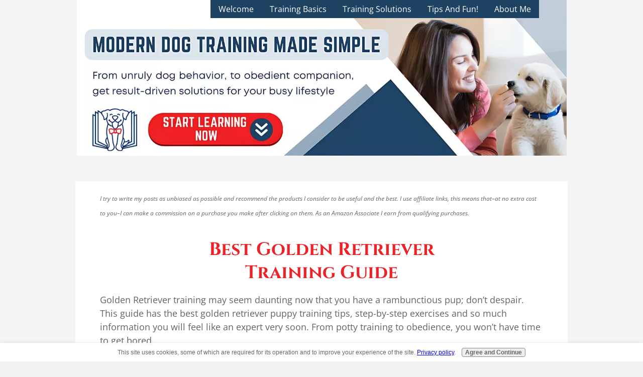

--- FILE ---
content_type: text/html; charset=UTF-8
request_url: https://www.dog-training-excellence.com/golden-retriever-training.html
body_size: 14422
content:
<!DOCTYPE HTML>
<html>
<head><meta http-equiv="content-type" content="text/html; charset=UTF-8"><title>Best Golden Retriever Training Guide</title><meta name="description" content="Golden retriever training is easy and fun with positive and effective methods. Learn what to do from puppyhood to your dog’s adult years. "><meta id="viewport" name="viewport" content="width=device-width, initial-scale=1">
<link href="/A.sd,,_support-files,,_style.css+fonts,,_cinzel,,_400.css+fonts,,_open-sans,,_400.css+fonts,,_cinzel,,_700.css+fonts,,_open-sans,,_400-italic.css+fonts,,_open-sans,,_700-italic.css+fonts,,_open-sans,,_700.css,Mcc.3hNTBaXhFX.css.pagespeed.cf.TxhOJZ9lb-.css" rel="stylesheet" type="text/css"/>
<!-- start: tool_blocks.sbi_html_head -->
<!-- Global site tag (gtag.js) - Google Analytics -->
<script async src="https://www.googletagmanager.com/gtag/js?id=G-5V2B8F9FC3"></script>
<script>window.dataLayer=window.dataLayer||[];function gtag(){dataLayer.push(arguments);}gtag('js',new Date());gtag('config','G-5V2B8F9FC3');</script>
<link rel="apple-touch-icon" sizes="57x57" href="/xfavicon-57x57.png.pagespeed.ic.EWEe5lmUix.webp"> <link rel="apple-touch-icon" sizes="60x60" href="/xfavicon-60x60.png.pagespeed.ic.hcMOk7f8Jq.webp"> <link rel="apple-touch-icon" sizes="72x72" href="/xfavicon-72x72.png.pagespeed.ic.hd9_Q26aAE.webp"> <link rel="apple-touch-icon" sizes="76x76" href="/xfavicon-76x76.png.pagespeed.ic.iDv7m0qzuN.webp"> <link rel="apple-touch-icon" sizes="114x114" href="/xfavicon-114x114.png.pagespeed.ic.SEM0Mx8oI0.webp"> <link rel="apple-touch-icon" sizes="120x120" href="/xfavicon-120x120.png.pagespeed.ic.TnJskqjx3d.webp"> <link rel="apple-touch-icon" sizes="144x144" href="/xfavicon-144x144.png.pagespeed.ic.TnQg_wNbs9.webp"> <link rel="apple-touch-icon" sizes="152x152" href="/xfavicon-152x152.png.pagespeed.ic.KeD-jcbPNK.webp"> <link rel="apple-touch-icon" sizes="180x180" href="/xfavicon-180x180.png.pagespeed.ic.-mQlE3H_F8.webp"> <link rel="icon" type="image/png" href="/xfavicon-36x36.png.pagespeed.ic.y10ZfXb5j3.webp" sizes="36x36"> <link rel="icon" type="image/png" href="/xfavicon-48x48.png.pagespeed.ic.QxYA9B5YqY.webp" sizes="48x48"> <link rel="icon" type="image/png" href="/xfavicon-72x72.png.pagespeed.ic.hd9_Q26aAE.webp" sizes="72x72"> <link rel="icon" type="image/png" href="/xfavicon-96x96.png.pagespeed.ic.DzmBam5xvM.webp" sizes="96x96"> <link rel="icon" type="image/png" href="/xfavicon-144x144.png.pagespeed.ic.TnQg_wNbs9.webp" sizes="144x144"> <link rel="icon" type="image/png" href="/xfavicon-192x192.png.pagespeed.ic.zO8-vqHjZN.webp" sizes="192x192"> <link rel="icon" type="image/png" href="/xfavicon-16x16.png.pagespeed.ic.JtRx4IGPRN.webp" sizes="16x16"> <link rel="icon" type="image/png" href="/xfavicon-32x32.png.pagespeed.ic.xyim6oTpJf.webp" sizes="32x32"> <link rel="icon" type="image/png" href="/xfavicon-48x48.png.pagespeed.ic.QxYA9B5YqY.webp" sizes="48x48"><link rel="canonical" href="https://www.dog-training-excellence.com/golden-retriever-training.html"/>
<link rel="alternate" type="application/rss+xml" title="RSS" href="https://www.dog-training-excellence.com/dog-training.xml">
<meta property="og:site_name" content="Dog Training Excellence"/>
<meta property="og:title" content="Best Golden Retriever Training Guide"/>
<meta property="og:description" content="Golden retriever training is easy and fun with positive and effective methods. Learn what to do from puppyhood to your dog’s adult years. "/>
<meta property="og:type" content="article"/>
<meta property="og:url" content="https://www.dog-training-excellence.com/golden-retriever-training.html"/>
<meta property="og:image" content="https://www.dog-training-excellence.com/images/Tips-to-potty-train-a-puppy.png"/>
<meta property="og:image" content="https://www.dog-training-excellence.com/images/Golden-bowl-socialization.jpg"/>
<meta property="og:image" content="https://www.dog-training-excellence.com/images/Golden-puppy-biting.jpg"/>
<meta property="og:image" content="https://www.dog-training-excellence.com/images/Golden-staring-contest-leo.jpg"/>
<meta property="og:image" content="https://www.dog-training-excellence.com/images/Golden-retriever-calling-wont-come.jpg"/>
<meta property="og:image" content="https://www.dog-training-excellence.com/dog-training-fb.gif"/>
<meta property="og:image" content="https://www.dog-training-excellence.com/images/Golden-training-sit.jpg"/>
<meta property="og:image" content="https://www.dog-training-excellence.com/images/Golden-retriever-adult-laying-down.jpg"/>
<meta property="og:image" content="https://www.dog-training-excellence.com/images/Doreen-GoldenRetriever3.jpg"/>
<meta property="og:image" content="https://www.dog-training-excellence.com/images/Samson-name.jpg"/>
<meta property="og:image" content="https://www.dog-training-excellence.com/images/play-with-your-golden.gif"/>
<meta property="fb:app_id" content="155035964632069"/>
<!-- SD -->
<script>var https_page=0</script>
<script src="https://www.dog-training-excellence.com/sd/support-files/gdprcookie.js.pagespeed.jm.VCbnZkHZ03.js" async defer></script><!-- end: tool_blocks.sbi_html_head -->
<!-- start: shared_blocks.126771#end-of-head -->
<!-- Google tag (gtag.js) --><!-- Replaced by GA Connected Service -->
<!-- Start of Amazon Publisher Studio Loader --> <script>window.amznpubstudioTag="dogtraiexce-20";</script> <!-- Do not modify the following code ! --> <script async src="https://ps-us.amazon-adsystem.com/domains/dogtraiexce-20_fad9cfbd-a9b0-439c-9a79-14f758a985e5.js" charset="UTF-8"></script> <!-- End of Amazon Publisher Studio Loader -->
<script async src="https://pagead2.googlesyndication.com/pagead/js/adsbygoogle.js?client=ca-pub-1989198331250311" crossorigin="anonymous"></script>
<!-- end: shared_blocks.126771#end-of-head -->
<script>var FIX=FIX||{};</script>
</head>
<body class="responsive">
<div id="PageWrapper" class="modern">
<div id="HeaderWrapper">
<div id="Header">
<div class="Liner">
<div class="WebsiteName">
<a href="/"> </a>
</div><div class="Tagline"> </div>
<!-- start: shared_blocks.126767#top-of-header -->
<!-- start: tool_blocks.navbar.horizontal.left --><div class="ResponsiveNavWrapper">
<div class="ResponsiveNavButton"><span>Menu</span></div><div class="HorizontalNavBarLeft HorizontalNavBar HorizontalNavBarCSS ResponsiveNav"><ul class="root"><li class="li1 submenu"><span class="navheader">Welcome</span><ul><li class="li2"><a href="/">Home</a></li><li class="li2"><a href="/The-Yes-Dog.html">The Yes Dog Newsletter</a></li><li class="li2"><a href="/dog-training-blog.html">Dog Excellence Blog</a></li><li class="li2"><a href="/exclusive-for-patreons.html">Exclusive for Patrons</a></li></ul></li><li class="li1 submenu"><span class="navheader">Training Basics</span><ul><li class="li2"><a href="/how-to-train-a-dog.html">How to Train a Dog</a></li><li class="li2"><a href="/dog-training-and-behavior.html">Dog Behavior</a></li><li class="li2"><a href="/dog-training-methods.html">Training Methods</a></li><li class="li2"><a href="/dog-training-treat.html">Training Treats</a></li><li class="li2"><a href="/dog-training-commands.html">Dog Commands</a></li><li class="li2"><a href="/dog-clicker-training.html">Clicker Training</a></li><li class="li2"><a href="/training-a-puppy-dog.html">Puppy Training</a></li><li class="li2"><a href="/best-dog-names.html">Dog Names</a></li></ul></li><li class="li1 submenu"><span class="navheader">Training Solutions</span><ul><li class="li2"><a href="/leash-training-your-dog.html">Leash Training</a></li><li class="li2"><a href="/stop-dog-barking.html">Dog Barking</a></li><li class="li2"><a href="/puppy-crate-training-schedule.html">Crate Training</a></li><li class="li2"><a href="/train-your-dog-to-come.html">Recall/Come</a></li><li class="li2"><a href="/dog-barking-control.html">Resource Guarding</a></li><li class="li2"><a href="/cats-vs-dogs.html">Cats and Dogs</a></li><li class="li2"><a href="/dog-training-advice.html">Interviews</a></li><li class="li2"><a href="/dog-stories.html"><em>Your</em> Stories</a></li></ul></li><li class="li1 submenu"><span class="navheader">Tips and fun!</span><ul><li class="li2 submenu"><span class="navheader">Breeds</span><ul><li class="li3"><a href="/bulldog-training.html">Bulldogs</a></li><li class="li3"><a href="/training-german-shepherd-dogs.html">German Shepherds</a></li><li class="li3"><a href="/golden-retriever-training.html">Golden Retrievers</a></li></ul></li><li class="li2 submenu"><span class="navheader">Dog Jobs</span><ul><li class="li3"><a href="/start-a-dog-walking-business.html">Become a Dog Walker</a></li></ul></li><li class="li2"><a href="/best-dog-training-books.html">Recommended Books</a></li></ul></li><li class="li1 submenu"><span class="navheader">About Me</span><ul><li class="li2"><a href="/about-me.html">About Me</a></li><li class="li2"><a href="/Contact-Us.html">Contact Us</a></li><li class="li2"><a href="/Dog-Excellence-SiteSearch.html">Search This Site</a></li></ul></li></ul></div></div>
<!-- end: tool_blocks.navbar.horizontal.left -->
<!-- end: shared_blocks.126767#top-of-header -->
<!-- start: shared_blocks.126758#bottom-of-header -->
<div class="desktopOnly">
<!-- start: tool_blocks.navbar.horizontal.left --><div class="ResponsiveNavWrapper">
<div class="ResponsiveNavButton"><span>Menu</span></div><div class="HorizontalNavBarLeft HorizontalNavBar HorizontalNavBarCSS ResponsiveNav"><ul class="root"><li class="li1 submenu"><span class="navheader">Welcome</span><ul><li class="li2"><a href="/">Home</a></li><li class="li2"><a href="/The-Yes-Dog.html">The Yes Dog Newsletter</a></li><li class="li2"><a href="/dog-training-blog.html">Dog Excellence Blog</a></li><li class="li2"><a href="/exclusive-for-patreons.html">Exclusive for Patrons</a></li></ul></li><li class="li1 submenu"><span class="navheader">Training Basics</span><ul><li class="li2"><a href="/how-to-train-a-dog.html">How to Train a Dog</a></li><li class="li2"><a href="/dog-training-and-behavior.html">Dog Behavior</a></li><li class="li2"><a href="/dog-training-methods.html">Training Methods</a></li><li class="li2"><a href="/dog-training-treat.html">Training Treats</a></li><li class="li2"><a href="/dog-training-commands.html">Dog Commands</a></li><li class="li2"><a href="/dog-clicker-training.html">Clicker Training</a></li><li class="li2"><a href="/training-a-puppy-dog.html">Puppy Training</a></li><li class="li2"><a href="/best-dog-names.html">Dog Names</a></li></ul></li><li class="li1 submenu"><span class="navheader">Training Solutions</span><ul><li class="li2"><a href="/leash-training-your-dog.html">Leash Training</a></li><li class="li2"><a href="/stop-dog-barking.html">Dog Barking</a></li><li class="li2"><a href="/puppy-crate-training-schedule.html">Crate Training</a></li><li class="li2"><a href="/train-your-dog-to-come.html">Recall/Come</a></li><li class="li2"><a href="/dog-barking-control.html">Resource Guarding</a></li><li class="li2"><a href="/cats-vs-dogs.html">Cats and Dogs</a></li><li class="li2"><a href="/dog-training-advice.html">Interviews</a></li><li class="li2"><a href="/dog-stories.html"><em>Your</em> Stories</a></li></ul></li><li class="li1 submenu"><span class="navheader">Tips and fun!</span><ul><li class="li2 submenu"><span class="navheader">Breeds</span><ul><li class="li3"><a href="/bulldog-training.html">Bulldogs</a></li><li class="li3"><a href="/training-german-shepherd-dogs.html">German Shepherds</a></li><li class="li3"><a href="/golden-retriever-training.html">Golden Retrievers</a></li></ul></li><li class="li2 submenu"><span class="navheader">Dog Jobs</span><ul><li class="li3"><a href="/start-a-dog-walking-business.html">Become a Dog Walker</a></li></ul></li><li class="li2"><a href="/best-dog-training-books.html">Recommended Books</a></li></ul></li><li class="li1 submenu"><span class="navheader">About Me</span><ul><li class="li2"><a href="/about-me.html">About Me</a></li><li class="li2"><a href="/Contact-Us.html">Contact Us</a></li><li class="li2"><a href="/Dog-Excellence-SiteSearch.html">Search This Site</a></li></ul></li></ul></div></div>
<!-- end: tool_blocks.navbar.horizontal.left -->
</div>
<!-- end: shared_blocks.126758#bottom-of-header -->
</div><!-- end Liner -->
</div><!-- end Header -->
</div><!-- end HeaderWrapper -->
<div id="ContentWrapper">
<div id="ContentColumn">
<div class="Liner">
<!-- start: shared_blocks.126755#above-h1 -->
<p><span style="font-size: 12px;"><em>I try to write my posts as
unbiased as possible and recommend the products I consider to be useful and the
best. I use affiliate links, this means that–at no extra cost to you–I can make
a commission on a purchase you make after clicking on them. As an Amazon
Associate I earn from qualifying purchases.</em></span> </p>
<!-- end: shared_blocks.126755#above-h1 -->
<h1>Best Golden Retriever <br/>Training Guide</h1>
<!-- start: shared_blocks.126775#below-h1 -->
<!-- end: shared_blocks.126775#below-h1 -->
<p>Golden Retriever training may seem daunting now that you have a rambunctious pup; don’t despair. This guide has the best golden retriever puppy training tips, step-by-step exercises and so much information you will feel like an expert very soon. From potty training to obedience, you won’t have time to get bored.&#xa0;</p>
<!-- start: shared_blocks.126770#below-paragraph-1 -->
<!-- end: shared_blocks.126770#below-paragraph-1 -->
<p style="text-align: left;">The golden retriever dog is among the 10 most popular and intelligent dog breeds. They are handsome and charming; with the right amount of training, exercise and social interaction they can become friendly, playful and very social dogs. It is no wonder then, that they are a favorite breed as pet companions, guide dogs for the blind, therapy dogs, drug sniffing and search and rescue, among others. <br/><br/>Training a golden retriever requires a little bit of patience, a variety of treats and toys, and a fun attitude. So, gather those up and let’s get started. <br/><br/>This article is divided into life stages, and what you should focus on each one of them:<br/></p>
<p style="text-align: center;"><a href="https://www.dog-training-excellence.com/golden-retriever-training.html#puppy">Puppy Golden Retriever</a><br/><a href="https://www.dog-training-excellence.com/golden-retriever-training.html#teen">Adolescent Golden Retriever</a><br/><a href="https://www.dog-training-excellence.com/golden-retriever-training.html#adult">Adult Golden Retriever</a></p>
<h2 id="puppy">Golden Retriever puppy training</h2>
<p>If you haven’t adopted your golden retriever puppy yet, please know that you should <em><b>only get your new dog after he/she is 7-8 weeks old</b></em>. Studies have shown that separating a puppy from mom and siblings before that time may lead to behavior problems later on. <br/><br/>The good news is that you can start training your baby golden retriever as soon as he is home with you. Up until your puppy is 6 months old you should focus your attention on 3 main things:<br/></p>
<div style="overflow-x: auto;">
<table class="columns_block grid_block" border="0" style="width: 100%;"><tr><td class="column_0" style="width: 49.66%;vertical-align:top;">
<h3>Golden Retriever Potty Training<br/></h3>
<p>This may seem obvious but potty training problems are one of the main reasons dogs are surrendered at shelters. The most important concept you need to understand is that puppies can’t hold their bladders too long, so you will need to be attentive until puppy “gets it”. This link will take you to a <a href="https://www.dog-training-excellence.com/potty-training-a-puppy.html">step-by-step guide</a> on potty training and <a href="https://www.dog-training-excellence.com/puppy-crate-training-schedule.html">crate training</a> a golden retriever puppy. </p><br/>
</td><td class="column_1" style="width: 1.676%;vertical-align:top;">
</td><td class="column_2" style="width: 48.63%;vertical-align:top;">
<div class="ImageBlock ImageBlockCenter"><img src="https://www.dog-training-excellence.com/images/Tips-to-potty-train-a-puppy.png" width="336" height="336" data-pin-media="https://www.dog-training-excellence.com/images/Tips-to-potty-train-a-puppy.png" style="width: 336px; height: auto"></div>
<br>
<br>
</td></tr><tr><td class="column_0" style="width: 49.66%;vertical-align:top;">
<h3>Socialization</h3>
<p>As a dog trainer I get asked many questions about dog behavior and training. One of the most popular things my clients say is <em>“I want a friendly and social dog”</em>. My answer - <b>SOCIALIZE YOUR PUPPY!</b> <br/><br/></p>
</td><td class="column_1" style="width: 1.676%;vertical-align:top;">
</td><td class="column_2" style="width: 48.63%;vertical-align:top;">
<div class="ImageBlock ImageBlockCenter"><img src="https://www.dog-training-excellence.com/images/Golden-bowl-socialization.jpg" width="336" height="252" alt="Golden retriever training, golden retriever puppy pic" title="Golden Retriever training, golden retriever puppy pic" data-pin-media="https://www.dog-training-excellence.com/images/Golden-bowl-socialization.jpg" style="width: 336px; height: auto"><span class="Caption CaptionCenter" style="max-width:336px">In this photo Samsom is being socialized to babies and also to people putting their hands in his food bowl. Always add something yummy!</span><div class="pinit">
<a data-pin-do="buttonPin" data-pin-count="beside" data-pin-save="true" href="https://pinterest.com/pin/create/button/?url=http%3A%2F%2Fwww.dog-training-excellence.com%2Fgolden-retriever-training.html&media=https%3A%2F%2Fwww.dog-training-excellence.com%2Fimages%2FGolden-bowl-socialization.jpg&description="></a>
</div></div>
</td></tr></table>
</div>
<p>Many scientific studies have shown that puppies have a developmental
period called “the socialization period”. During this time it is
especially important that a puppy has <b>POSITIVE interactions</b> with
everything he/she will encounter as an adult. Unfortunately, this period
is very short and closes at 3 months of age. This means you have about 4
weeks to socialize your puppy to people of all sizes, genders, colors,
ages, with costumes, hats, umbrellas; dogs of all sizes, colors, ages;
cars, buses, trucks, loud noises, water, hair trimming, nail trimming,
etc. </p><p>Take your pup to a golden retriever training and socialization class that uses only positive methods. <br/><br/>The first four weeks with your new golden retriever pup
should be the busiest ones, follow this link for a detailed list and
guide on <a href="https://www.dog-training-excellence.com/clicker-training-socialization.html">how to socialize your new baby dog</a>.</p><br/>
<div style="overflow-x: auto;">
<table class="columns_block grid_block" border="0" style="width: 100%;"><tr><td class="column_0" style="width: 50%;vertical-align:top;">
<h3>Golden Retriever Puppy Biting<br/></h3>
<p>Golden Retriever puppies like to play with their mouth and teeth… <b><em>Ouch!</em></b> </p><p>It is natural and completely normal. The bad news is that you CAN NOT stop it, they NEED to bite, you can redirect their bite to appropriate things, like toys. The good news is that you can teach them to control the pressure they make with their mouth until mouthing turns into soft kisses. <a href="https://www.dog-training-excellence.com/stop-puppy-biting.html">Follow this link for a how-to-guide</a>.</p><br/>
</td><td class="column_1" style="width: 50%;vertical-align:top;">
<div class="ImageBlock ImageBlockCenter"><img src="https://www.dog-training-excellence.com/images/Golden-puppy-biting.jpg" width="321" height="295.32" alt="Golden retriever puppy biting" title="Golden retriever puppy biting" data-pin-media="https://www.dog-training-excellence.com/images/Golden-puppy-biting.jpg" style="width: 321px; height: auto"><span class="Caption CaptionCenter" style="max-width:321px">Playing with a puppy's mouth is a great way to teach him to how control his teeth. Yelp! like a puppy in pain to let him know it hurt!</span></div>
<br>
<br>
</td></tr></table>
</div>
<script>amzn_assoc_placement="adunit0";amzn_assoc_search_bar="false";amzn_assoc_tracking_id="dogtraiexce-20";amzn_assoc_search_bar_position="top";amzn_assoc_ad_mode="search";amzn_assoc_ad_type="smart";amzn_assoc_marketplace="amazon";amzn_assoc_region="US";amzn_assoc_title="Prevent your puppy from destroying your home by providing TONS of dog toys!";amzn_assoc_default_search_phrase="puppy dog toys";amzn_assoc_default_category="PetSupplies";amzn_assoc_linkid="dc525139382f39e38c20d9ad9d90a5e0";</script>
<script src="//z-na.amazon-adsystem.com/widgets/onejs?MarketPlace=US"></script>
<br/><p>Finally, you can also start golden retriever training obedience commands, since puppies can learn very fast many things but you need to concentrate your attention on the three topics above, because they are key factors to help your puppy become a friendly and social dog, one you can trust and trusts you. <br/></p>
<div class="ImageBlock ImageBlockCenter"><img src="https://www.dog-training-excellence.com/images/Golden-staring-contest-leo.jpg" width="600" height="330.857142857143" alt="Golden retriever training, golden retriever puppy pic" title="Golden retriever training, golden retriever puppy pic" data-pin-media="https://www.dog-training-excellence.com/images/Golden-staring-contest-leo.jpg" style="width: 600px; height: auto"><span class="Caption CaptionCenter" style="max-width:600px">Teaching your kids to train your Golden Retriever puppy is a grat way for them to bond. Sit and stay!</span><div class="pinit">
<a data-pin-do="buttonPin" data-pin-count="beside" data-pin-save="true" href="https://pinterest.com/pin/create/button/?url=http%3A%2F%2Fwww.dog-training-excellence.com%2Fgolden-retriever-training.html&media=https%3A%2F%2Fwww.dog-training-excellence.com%2Fimages%2FGolden-staring-contest-leo.jpg&description="></a>
</div></div>
<h2 id="teen">Adolescent Golden Retriever training<br/></h2>
<p><em>- “My Golden Retriever won’t respond to my commands anymore!”</em> <br/></p>
<div class="ImageBlock ImageBlockCenter"><img src="https://www.dog-training-excellence.com/images/Golden-retriever-calling-wont-come.jpg" width="354" height="316.83" alt="Golden retriever training exercises" title="Golden retriever training exercises" data-pin-media="https://www.dog-training-excellence.com/images/Golden-retriever-calling-wont-come.jpg" style="width: 354px; height: auto"><span class="Caption CaptionCenter" style="max-width:354px">If you are calling your adolescent Golden Retriever, keep calling or go get him until he responds. Do not give up. Then repeat 3 more times.</span></div>
<p>You have been training your GR puppy for months, he has become the most well behaved puppy in history…then one day, he just won’t do what you say! This is classic adolescence behavior and may start happening when your golden is between 8-10 months. Just like humans, dogs also have an adolescence period, and just like humans, they like to test boundaries. <br/><br/>During this time it is very important that you continue training basic obedience commands:<br/></p>
<!-- start: shared_blocks.164254941#Paw bullet point HTML without list -->
<!DOCTYPE html>
<html>
<head>
<style>ul{list-style-image:url(https://www.dog-training-excellence.com/images/xpaw-bullet-point-icon-20px.png.pagespeed.ic.X4vil1HK8a.webp)}</style>
</head>
<!-- end: shared_blocks.164254941#Paw bullet point HTML without list -->
<div style="overflow-x: auto;">
<table class="columns_block grid_block" border="0" style="width: 100%;"><tr><td class="column_0" style="width: 50%;vertical-align:top;">
<div class="ImageBlock ImageBlockCenter"><img src="https://www.dog-training-excellence.com/images/xGolden-training-sit.jpg.pagespeed.ic.BXaSE1I8KH.webp" width="346" height="383.483333333333" alt="Golden retriever training to sit" title="Golden retriever training to sit" data-pin-media="https://www.dog-training-excellence.com/images/Golden-training-sit.jpg" style="width: 346px; height: auto"><span class="Caption CaptionCenter" style="max-width:346px">Take your golden retriever dog to an obedience class that uses positive methods only!</span></div>
</td><td class="column_1" style="width: 50%;vertical-align:top;">
<ul><li><a href="https://www.dog-training-excellence.com/marker-word.html">Marker Word</a></li><li><a href="https://www.dog-training-excellence.com/teach-your-dog-its-name.html">Teach your GR it’s name</a> - And find the <a href="https://www.dog-training-excellence.com/golden-retriever-names.html">best names</a> here too!</li><li><a href="https://www.dog-training-excellence.com/training-your-dog-to-sit.html">Sit</a></li><li><a href="https://www.dog-training-excellence.com/dog-laying-down.html">Down</a></li><li><a href="https://www.dog-training-excellence.com/training-your-dog-to-stand.html">Stand</a></li><li><a href="https://www.dog-training-excellence.com/training-your-dog-to-stay.html">Stay</a></li><li><a href="https://www.dog-training-excellence.com/hyper-puppy.html">Settle</a></li><li><a href="https://www.dog-training-excellence.com/how-to-stop-dog-barking.html">Quiet</a></li><li><a href="https://www.dog-training-excellence.com/train-your-dog-to-come.html">Come</a></li><li><a href="https://www.dog-training-excellence.com/Training-your-dog-to-leave-it.html">Leave-it</a></li><li><a href="https://www.dog-training-excellence.com/stop-dog-from-chasing.html">Ask for permission</a></li></ul>
</td></tr></table>
</div>
<p>If your dog won’t answer to your command, <em><b>gently but firmly keep asking until he does</b></em>. NEVER give up, otherwise they learn that if they ignore you long enough you will stop bothering them. <br/><br/>Adolescence is also a period of physiological changes in the dog, you may notice that they will start interacting with other dogs differently. It is important to continue with socialization exercises to keep all interactions positive. Bring treats with you everywhere and treat your dog for having friendly encounters with other dogs. It may seem like “free treats” to you, but it is not. You are building a strong and positive association with other dogs, so your pooch will keep treating them nicely. <br/></p>
<h2 id="adult">Adult Golden Retriever training<br/></h2>
<div class="ImageBlock ImageBlockCenter"><img src="https://www.dog-training-excellence.com/images/Golden-retriever-adult-laying-down.jpg" width="456" height="248.194285714286" title="Golden retriever laying down" data-pin-media="https://www.dog-training-excellence.com/images/Golden-retriever-adult-laying-down.jpg" style="width: 456px; height: auto"><span class="Caption CaptionCenter" style="max-width:456px">A well socialized and trained golden retriever is a happy dog!</span><div class="pinit">
<a data-pin-do="buttonPin" data-pin-count="beside" data-pin-save="true" href="https://pinterest.com/pin/create/button/?url=http%3A%2F%2Fwww.dog-training-excellence.com%2Fgolden-retriever-training.html&media=https%3A%2F%2Fwww.dog-training-excellence.com%2Fimages%2FGolden-retriever-adult-laying-down.jpg&description="></a>
</div></div>
<p>At about 2.5 - 3 years old, Golden Retriever dogs become adults, or as adult as they get! Things should start to settle, and if you spent the first three years socializing and training your dog, you will now enjoy a social, playful yet obedient canine. <br/><br/>If you adopted an older Golden Retriever dog that already has some pesky habits, the following links will help you solve most o them:<br/></p>
<ul><li>Golden retriever training to <a href="https://www.dog-training-excellence.com/stop-dog-barking.html">stop nuisance barking</a><br/></li><li><a href="https://www.dog-training-excellence.com/aggression-in-dogs.html">Solve aggression </a>in Golden Retrievers</li><li>Teach your GR to <a href="https://www.dog-training-excellence.com/leash-training-your-dog.html">walk nicely on a leash</a></li><li><a href="https://www.dog-training-excellence.com/crate-training-an-older-dog.html">Potty training an older dog</a></li></ul>
<p>It may take more time and patience, but dogs of ALL ages can learn. I am telling you this from years of experience, if you practice and follow the instructions many problems can be solved and some of them even very quickly. Golden retriever training is enjoyable at any age. <br/></p>
<!-- start: shared_blocks.126769#above-socialize-it -->
<!-- end: shared_blocks.126769#above-socialize-it -->
<p>Hope this Golden Retriever training guide has helped you, don’t forget to <a href="https://www.dog-training-excellence.com/dog-stories.html">share your stories with us!</a><br/></p>
<h2>More articles you may like:<br/></h2>
<div style="overflow-x: auto;">
<table class="columns_block grid_block" border="0" style="width: 100%;"><tr><td class="column_0" style="width: 50%;vertical-align:top;">
<div class="ImageBlock ImageBlockCenter"><img src="https://www.dog-training-excellence.com/images/Doreen-GoldenRetriever3.jpg" width="154" height="154" data-pin-media="https://www.dog-training-excellence.com/images/Doreen-GoldenRetriever3.jpg" style="width: 154px; height: auto"></div>
<br>
</td><td class="column_1" style="width: 50%;vertical-align:top;">
<h3 style="text-align: center"><a href="https://www.dog-training-excellence.com/golden-retriever-history.html">Golden Retriever History: An interview with Chairman of the Golden Retriever Club of Scotland.</a><br/></h3>
</td></tr><tr><td class="column_0" style="width: 50%;vertical-align:top;">
<div class="ImageBlock ImageBlockCenter"><img src="https://www.dog-training-excellence.com/images/xSamson-name.jpg.pagespeed.ic.y_s1qYThbs.webp" width="154" height="111.136666666667" data-pin-media="https://www.dog-training-excellence.com/images/Samson-name.jpg" style="width: 154px; height: auto"></div>
<br>
</td><td class="column_1" style="width: 50%;vertical-align:top;">
<h3 style="text-align: center"><a href="https://www.dog-training-excellence.com/golden-retriever-names.html">Golden Retriever Names</a><br/></h3>
</td></tr><tr><td class="column_0" style="width: 50%;vertical-align:top;">
<div class="ImageBlock ImageBlockCenter"><img src="https://www.dog-training-excellence.com/images/play-with-your-golden.gif" width="154" height="154" data-pin-media="https://www.dog-training-excellence.com/images/play-with-your-golden.gif" style="width: 154px; height: auto"></div>
</td><td class="column_1" style="width: 50%;vertical-align:top;">
<h3 style="text-align: center"><a href="https://www.dog-training-excellence.com/facts-about-golden-retrievers.html">6 Facts about Golden Retrievers you've Never Heard Before</a><br/></h3>
</td></tr></table>
</div>
<hr style="width:100%;">
<span itemscope itemtype="http://data-vocabulary.org/Breadcrumb"><a href="https://www.dog-training-excellence.com/" itemprop="url"><span itemprop="title">Home</span></a> &gt; </span><span itemscope itemtype="http://data-vocabulary.org/Breadcrumb"><a href="https://www.dog-training-excellence.com/golden-retriever-training.html" itemprop="url"><span itemprop="title">Golden Retriever Training</span></a></span>
<hr style="width:100%;">
<!-- start: shared_blocks.126757#socialize-it -->
<!-- start: tool_blocks.faceit_comment -->
<div id="COMMENTING" class="fb-comment"><h3><span style="color:red;">New!</span> Comments</h3>Questions? Anecdotes? Tips? Leave me a comment in the box below.<div class="fb-comments" data-href="http://www.dog-training-excellence.com/golden-retriever-training.html" data-numposts="5" data-width="450"></div></div><!-- end: tool_blocks.faceit_comment -->
<div class=" socializeIt socializeIt-responsive" style="border-color: #cccccc; border-width: 1px 1px 1px 1px; border-style: solid; box-sizing: border-box"><!-- start: tool_blocks.social_sharing -->
<div class="SocialShare SocialShareRegular"><a href="#" rel="noopener noreferrer" onclick="window.open('https://www.facebook.com/sharer.php?u='+ encodeURIComponent(document.location.href) +'&t=' + encodeURIComponent(document.title), 'sharer','toolbar=0,status=0,width=700,height=500,resizable=yes,scrollbars=yes');return false;" target="_blank" class="socialIcon facebook"><svg width="20" height="20" aria-hidden="true" focusable="false" data-prefix="fab" data-icon="facebook-square" role="img" xmlns="http://www.w3.org/2000/svg" viewBox="0 0 448 512"><path fill="currentColor" d="M400 32H48A48 48 0 0 0 0 80v352a48 48 0 0 0 48 48h137.25V327.69h-63V256h63v-54.64c0-62.15 37-96.48 93.67-96.48 27.14 0 55.52 4.84 55.52 4.84v61h-31.27c-30.81 0-40.42 19.12-40.42 38.73V256h68.78l-11 71.69h-57.78V480H400a48 48 0 0 0 48-48V80a48 48 0 0 0-48-48z" class=""></path></svg><span>Facebook</span></a><a href="#" rel="noopener noreferrer" onclick="window.open('https://twitter.com/intent/tweet?text=Reading%20about%20this:%20'+encodeURIComponent(document.title)+'%20-%20' + encodeURIComponent(document.location.href), 'sharer','toolbar=0,status=0,width=700,height=500,resizable=yes,scrollbars=yes');return false;" target="_blank" class="socialIcon twitter"><svg width="20" height="20" aria-hidden="true" focusable="false" data-prefix="fab" data-icon="twitter-square" role="img" viewBox="0 0 1200 1227" fill="none" xmlns="http://www.w3.org/2000/svg"><path d="M714.163 519.284L1160.89 0H1055.03L667.137 450.887L357.328 0H0L468.492 681.821L0 1226.37H105.866L515.491 750.218L842.672 1226.37H1200L714.137 519.284H714.163ZM569.165 687.828L521.697 619.934L144.011 79.6944H306.615L611.412 515.685L658.88 583.579L1055.08 1150.3H892.476L569.165 687.854V687.828Z" fill="currentColor"></path></svg><span>X</span></a><a href="#" rel="noopener noreferrer" onclick="var script = document.createElement('script');script.setAttribute('type','text/javascript');script.setAttribute('src', 'https://assets.pinterest.com/js/pinmarklet.js');document.getElementsByTagName('head')[0].appendChild(script);return false" target="_blank" class="socialIcon pinterest"><svg width="20" height="20" aria-hidden="true" focusable="false" data-prefix="fab" data-icon="pinterest-square" role="img" xmlns="http://www.w3.org/2000/svg" viewBox="0 0 448 512"><path fill="currentColor" d="M448 80v352c0 26.5-21.5 48-48 48H154.4c9.8-16.4 22.4-40 27.4-59.3 3-11.5 15.3-58.4 15.3-58.4 8 15.3 31.4 28.2 56.3 28.2 74.1 0 127.4-68.1 127.4-152.7 0-81.1-66.2-141.8-151.4-141.8-106 0-162.2 71.1-162.2 148.6 0 36 19.2 80.8 49.8 95.1 4.7 2.2 7.1 1.2 8.2-3.3.8-3.4 5-20.1 6.8-27.8.6-2.5.3-4.6-1.7-7-10.1-12.3-18.3-34.9-18.3-56 0-54.2 41-106.6 110.9-106.6 60.3 0 102.6 41.1 102.6 99.9 0 66.4-33.5 112.4-77.2 112.4-24.1 0-42.1-19.9-36.4-44.4 6.9-29.2 20.3-60.7 20.3-81.8 0-53-75.5-45.7-75.5 25 0 21.7 7.3 36.5 7.3 36.5-31.4 132.8-36.1 134.5-29.6 192.6l2.2.8H48c-26.5 0-48-21.5-48-48V80c0-26.5 21.5-48 48-48h352c26.5 0 48 21.5 48 48z" class=""></path></svg><span>Pinterest</span></a><a href="#" rel="noopener noreferrer" onclick="window.open('https://www.tumblr.com/share/link?url='+ encodeURIComponent(document.location.href) + '&name='+ encodeURIComponent(document.title), 'sharer','toolbar=0,status=0,width=700,height=500,resizable=yes,scrollbars=yes');return false;" target="_blank" class="socialIcon tumblr"><svg width="20" height="20" aria-hidden="true" focusable="false" data-prefix="fab" data-icon="tumblr-square" role="img" xmlns="http://www.w3.org/2000/svg" viewBox="0 0 448 512"><path fill="currentColor" d="M400 32H48C21.5 32 0 53.5 0 80v352c0 26.5 21.5 48 48 48h352c26.5 0 48-21.5 48-48V80c0-26.5-21.5-48-48-48zm-82.3 364.2c-8.5 9.1-31.2 19.8-60.9 19.8-75.5 0-91.9-55.5-91.9-87.9v-90h-29.7c-3.4 0-6.2-2.8-6.2-6.2v-42.5c0-4.5 2.8-8.5 7.1-10 38.8-13.7 50.9-47.5 52.7-73.2.5-6.9 4.1-10.2 10-10.2h44.3c3.4 0 6.2 2.8 6.2 6.2v72h51.9c3.4 0 6.2 2.8 6.2 6.2v51.1c0 3.4-2.8 6.2-6.2 6.2h-52.1V321c0 21.4 14.8 33.5 42.5 22.4 3-1.2 5.6-2 8-1.4 2.2.5 3.6 2.1 4.6 4.9l13.8 40.2c1 3.2 2 6.7-.3 9.1z" class=""></path></svg><span>Tumblr</span></a><a href="#" rel="noopener noreferrer" onclick="window.open('https://reddit.com/submit?url='+ encodeURIComponent(document.location.href) + '&title=' + encodeURIComponent(document.title), 'sharer','toolbar=0,status=0,width=700,height=500,resizable=yes,scrollbars=yes');return false;" target="_blank" class="socialIcon reddit"><svg width="20" height="20" aria-hidden="true" focusable="false" data-prefix="fab" data-icon="reddit-square" role="img" xmlns="http://www.w3.org/2000/svg" viewBox="0 0 448 512"><path fill="currentColor" d="M283.2 345.5c2.7 2.7 2.7 6.8 0 9.2-24.5 24.5-93.8 24.6-118.4 0-2.7-2.4-2.7-6.5 0-9.2 2.4-2.4 6.5-2.4 8.9 0 18.7 19.2 81 19.6 100.5 0 2.4-2.3 6.6-2.3 9 0zm-91.3-53.8c0-14.9-11.9-26.8-26.5-26.8-14.9 0-26.8 11.9-26.8 26.8 0 14.6 11.9 26.5 26.8 26.5 14.6 0 26.5-11.9 26.5-26.5zm90.7-26.8c-14.6 0-26.5 11.9-26.5 26.8 0 14.6 11.9 26.5 26.5 26.5 14.9 0 26.8-11.9 26.8-26.5 0-14.9-11.9-26.8-26.8-26.8zM448 80v352c0 26.5-21.5 48-48 48H48c-26.5 0-48-21.5-48-48V80c0-26.5 21.5-48 48-48h352c26.5 0 48 21.5 48 48zm-99.7 140.6c-10.1 0-19 4.2-25.6 10.7-24.1-16.7-56.5-27.4-92.5-28.6l18.7-84.2 59.5 13.4c0 14.6 11.9 26.5 26.5 26.5 14.9 0 26.8-12.2 26.8-26.8 0-14.6-11.9-26.8-26.8-26.8-10.4 0-19.3 6.2-23.8 14.9l-65.7-14.6c-3.3-.9-6.5 1.5-7.4 4.8l-20.5 92.8c-35.7 1.5-67.8 12.2-91.9 28.9-6.5-6.8-15.8-11-25.9-11-37.5 0-49.8 50.4-15.5 67.5-1.2 5.4-1.8 11-1.8 16.7 0 56.5 63.7 102.3 141.9 102.3 78.5 0 142.2-45.8 142.2-102.3 0-5.7-.6-11.6-2.1-17 33.6-17.2 21.2-67.2-16.1-67.2z" class=""></path></svg><span>Reddit</span></a><a href="#" rel="noopener noreferrer" onclick="window.open('https://api.whatsapp.com/send?text='+encodeURIComponent(document.location.href), 'sharer','toolbar=0,status=0,width=700,height=500,resizable=yes,scrollbars=yes');return false;" target="_blank" class="socialIcon whatsapp"><svg width="20" height="20" aria-hidden="true" focusable="false" data-prefix="fab" data-icon="whatsapp-square" role="img" xmlns="http://www.w3.org/2000/svg" viewBox="0 0 448 512"><path fill="currentColor" d="M224 122.8c-72.7 0-131.8 59.1-131.9 131.8 0 24.9 7 49.2 20.2 70.1l3.1 5-13.3 48.6 49.9-13.1 4.8 2.9c20.2 12 43.4 18.4 67.1 18.4h.1c72.6 0 133.3-59.1 133.3-131.8 0-35.2-15.2-68.3-40.1-93.2-25-25-58-38.7-93.2-38.7zm77.5 188.4c-3.3 9.3-19.1 17.7-26.7 18.8-12.6 1.9-22.4.9-47.5-9.9-39.7-17.2-65.7-57.2-67.7-59.8-2-2.6-16.2-21.5-16.2-41s10.2-29.1 13.9-33.1c3.6-4 7.9-5 10.6-5 2.6 0 5.3 0 7.6.1 2.4.1 5.7-.9 8.9 6.8 3.3 7.9 11.2 27.4 12.2 29.4s1.7 4.3.3 6.9c-7.6 15.2-15.7 14.6-11.6 21.6 15.3 26.3 30.6 35.4 53.9 47.1 4 2 6.3 1.7 8.6-1 2.3-2.6 9.9-11.6 12.5-15.5 2.6-4 5.3-3.3 8.9-2 3.6 1.3 23.1 10.9 27.1 12.9s6.6 3 7.6 4.6c.9 1.9.9 9.9-2.4 19.1zM400 32H48C21.5 32 0 53.5 0 80v352c0 26.5 21.5 48 48 48h352c26.5 0 48-21.5 48-48V80c0-26.5-21.5-48-48-48zM223.9 413.2c-26.6 0-52.7-6.7-75.8-19.3L64 416l22.5-82.2c-13.9-24-21.2-51.3-21.2-79.3C65.4 167.1 136.5 96 223.9 96c42.4 0 82.2 16.5 112.2 46.5 29.9 30 47.9 69.8 47.9 112.2 0 87.4-72.7 158.5-160.1 158.5z" class=""></path></svg><span>WhatsApp</span></a><a href="#" rel="noopener noreferrer" onclick="window.open('https://www.facebook.com/dialog/send?app_id=155035964632069&link='+encodeURIComponent(document.location.href)+'&redirect_uri='+encodeURIComponent(document.location.href), 'sharer','toolbar=0,status=0,width=850,height=500,resizable=yes,scrollbars=yes');return false;" target="_blank" class="socialIcon messenger"><svg width="20" height="20" aria-hidden="true" focusable="false" data-prefix="fab" data-icon="facebook-messenger" role="img" xmlns="http://www.w3.org/2000/svg" viewBox="0 0 512 512"><path fill="currentColor" d="M256.55 8C116.52 8 8 110.34 8 248.57c0 72.3 29.71 134.78 78.07 177.94 8.35 7.51 6.63 11.86 8.05 58.23A19.92 19.92 0 0 0 122 502.31c52.91-23.3 53.59-25.14 62.56-22.7C337.85 521.8 504 423.7 504 248.57 504 110.34 396.59 8 256.55 8zm149.24 185.13l-73 115.57a37.37 37.37 0 0 1-53.91 9.93l-58.08-43.47a15 15 0 0 0-18 0l-78.37 59.44c-10.46 7.93-24.16-4.6-17.11-15.67l73-115.57a37.36 37.36 0 0 1 53.91-9.93l58.06 43.46a15 15 0 0 0 18 0l78.41-59.38c10.44-7.98 24.14 4.54 17.09 15.62z" class=""></path></svg><span>Messenger</span></a></div>
<!-- end: tool_blocks.social_sharing -->
<div class="socialize-pay-it-forward-wrapper" style="background:;">
<details class="socialize-pay-it-forward">
<summary>Enjoy this page? Please pay it forward. Here's how...</summary>
<p>Would you prefer to share this page with others by linking to it?</p><ol><li>Click on the HTML link code below.</li><li>Copy and paste it, adding a note of your own, into your blog, a Web page, forums, a blog comment, your Facebook account, or anywhere that someone would find this page valuable.</li></ol>
<script>var l=window.location.href,d=document;document.write('<form action="#"><div style="text-align:center"><textarea cols="50" rows="2" onclick="this.select();">&lt;a href="'+l+'"&gt;'+d.title+'&lt;/a&gt;</textarea></div></form>');</script>
</details>
</div>
</div>
<!-- end: shared_blocks.126757#socialize-it -->
<!-- start: shared_blocks.126766#below-socialize-it -->
<br>
<div style="overflow-x: auto;">
<table class="columns_block grid_block" border="0" style="width: 100%;"><tr><td class="column_0" style="width: 25.001%;vertical-align:top;">
<br>
<br>
<div class="ImageBlock ImageBlockCenter"><a href="https://www.ccpdt.org/dog-owners/certified-dog-trainer-directory/profile/4071465/" onclick="return FIX.track(this);" rel="noopener" target="_blank"><img src="https://www.dog-training-excellence.com/images/xcpdt-ka-color-web-lg.png.pagespeed.ic.cZCjCif110.webp" width="175" height="47.6" alt="CCPDT KA logo new orange" title="CCPDT KA logo new orange" data-pin-media="https://www.dog-training-excellence.com/images/cpdt-ka-color-web-lg.png" style="width: 175px; height: auto"></a></div>
</td><td class="column_1" style="width: 25.001%;vertical-align:top;">
<div class="ImageBlock ImageBlockCenter"><img src="https://www.dog-training-excellence.com/images/xAPDT_Prof_Premium_COLOR.png.pagespeed.ic.dhLtNpmqcO.webp" width="130" height="138.870967741935" alt="APDT logo NEW" title="APDT logo NEW" data-pin-media="https://www.dog-training-excellence.com/images/APDT_Prof_Premium_COLOR.png" style="width: 130px; height: auto"></div>
</td><td class="column_2" style="width: 25%;vertical-align:top;">
<div class="ImageBlock ImageBlockCenter"><a href="https://www.akc.org/products-services/training-programs/canine-good-citizen/" onclick="return FIX.track(this);" rel="noopener nofollow" target="_blank"><img src="https://www.dog-training-excellence.com/images/xEvaluatorLogo_large-small.jpg.pagespeed.ic.waqmzApJf8.webp" width="146" height="146" alt="CGC logo" title="CGC logo" data-pin-media="https://www.dog-training-excellence.com/images/EvaluatorLogo_large-small.jpg" style="width: 146px; height: auto"></a></div>
</td><td class="column_3" style="width: 25%;vertical-align:top;">
<div class="ImageBlock ImageBlockCenter"><img src="https://www.dog-training-excellence.com/images/xPPG-member.png.pagespeed.ic.n_XlV7DIUm.webp" width="164" height="144.0768702814" alt="PPG logo" title="PPG logo" data-pin-media="https://www.dog-training-excellence.com/images/PPG-member.png" style="width: 164px; height: auto"></div>
</td></tr></table>
</div>
<!-- end: shared_blocks.126766#below-socialize-it -->
</div><!-- end Liner -->
</div><!-- end ContentColumn -->
</div><!-- end ContentWrapper -->
<div id="FooterWrapper">
<div id="Footer">
<div class="Liner">
<!-- start: shared_blocks.126759#above-bottom-nav -->
<!-- end: shared_blocks.126759#above-bottom-nav -->
<!-- start: shared_blocks.126762#bottom-navigation -->
<!-- start: tool_blocks.navbar.horizontal.center --><div class="ResponsiveNavWrapper">
<div class="ResponsiveNavButton"><span>Menu</span></div><div class="HorizontalNavBarCenter HorizontalNavBar HorizontalNavBarCSS ResponsiveNav"><ul class="root"><li class="li1 submenu"><span class="navheader">Welcome</span><ul><li class="li2"><a href="/">Home</a></li><li class="li2"><a href="/The-Yes-Dog.html">The Yes Dog Newsletter</a></li><li class="li2"><a href="/dog-training-blog.html">Dog Excellence Blog</a></li><li class="li2"><a href="/exclusive-for-patreons.html">Exclusive for Patrons</a></li></ul></li><li class="li1 submenu"><span class="navheader">Training Basics</span><ul><li class="li2"><a href="/how-to-train-a-dog.html">How to Train a Dog</a></li><li class="li2"><a href="/dog-training-and-behavior.html">Dog Behavior</a></li><li class="li2"><a href="/dog-training-methods.html">Training Methods</a></li><li class="li2"><a href="/dog-training-treat.html">Training Treats</a></li><li class="li2"><a href="/dog-training-commands.html">Dog Commands</a></li><li class="li2"><a href="/dog-clicker-training.html">Clicker Training</a></li><li class="li2"><a href="/training-a-puppy-dog.html">Puppy Training</a></li><li class="li2"><a href="/best-dog-names.html">Dog Names</a></li></ul></li><li class="li1 submenu"><span class="navheader">Training Solutions</span><ul><li class="li2"><a href="/leash-training-your-dog.html">Leash Training</a></li><li class="li2"><a href="/stop-dog-barking.html">Dog Barking</a></li><li class="li2"><a href="/puppy-crate-training-schedule.html">Crate Training</a></li><li class="li2"><a href="/train-your-dog-to-come.html">Recall/Come</a></li><li class="li2"><a href="/dog-barking-control.html">Resource Guarding</a></li><li class="li2"><a href="/cats-vs-dogs.html">Cats and Dogs</a></li><li class="li2"><a href="/dog-training-advice.html">Interviews</a></li><li class="li2"><a href="/dog-stories.html"><em>Your</em> Stories</a></li></ul></li><li class="li1 submenu"><span class="navheader">Tips and fun!</span><ul><li class="li2 submenu"><span class="navheader">Breeds</span><ul><li class="li3"><a href="/bulldog-training.html">Bulldogs</a></li><li class="li3"><a href="/training-german-shepherd-dogs.html">German Shepherds</a></li><li class="li3"><a href="/golden-retriever-training.html">Golden Retrievers</a></li></ul></li><li class="li2 submenu"><span class="navheader">Dog Jobs</span><ul><li class="li3"><a href="/start-a-dog-walking-business.html">Become a Dog Walker</a></li></ul></li><li class="li2"><a href="/best-dog-training-books.html">Recommended Books</a></li></ul></li><li class="li1 submenu"><span class="navheader">About Me</span><ul><li class="li2"><a href="/about-me.html">About Me</a></li><li class="li2"><a href="/Contact-Us.html">Contact Us</a></li><li class="li2"><a href="/Dog-Excellence-SiteSearch.html">Search This Site</a></li></ul></li></ul></div></div>
<!-- end: tool_blocks.navbar.horizontal.center -->
<!-- end: shared_blocks.126762#bottom-navigation -->
<!-- start: shared_blocks.126756#below-bottom-nav -->
<!-- end: shared_blocks.126756#below-bottom-nav -->
<!-- start: shared_blocks.126761#footer -->
<p style="text-align: center;">Copyright © 2012-2025 <a href="https://www.linkedin.com/in/nataliarozas/" onclick="return FIX.track(this);" rel="noopener nofollow" target="_blank">Natalia Rozas</a>. All Rights Reserved.
</p>
<p><a href="https://www.dog-training-excellence.com/privacy-policy.html"><b>Privacy Policy</b></a> - <a href="https://www.dog-training-excellence.com/disclaimer.html"><b>Disclaimer</b></a></p><p><br/></p>
<script src="//z-na.amazon-adsystem.com/widgets/onejs?MarketPlace=US&adInstanceId=04bb5b2e-89ca-47f7-b099-f17046c8d985"></script>
<!-- end: shared_blocks.126761#footer -->
</div><!-- end Liner -->
</div><!-- end Footer -->
</div><!-- end FooterWrapper -->
</div><!-- end PageWrapper -->
<script src="/sd/support-files/fix.js"></script>
<script>FIX.doEndOfBody();</script>
<script src="/sd/support-files/design.js"></script>
<!-- start: tool_blocks.sbi_html_body_end -->
<script>var SS_PARAMS={pinterest_enabled:true,googleplus1_on_page:false,socializeit_onpage:false};</script> <div id="fb-root"></div>
<script async defer crossorigin="anonymous" src="https://connect.facebook.net/en_US/sdk.js#xfbml=1&version=v4.0&appId=155035964632069&autoLogAppEvents=1"></script><style>.g-recaptcha{display:inline-block}.recaptcha_wrapper{text-align:center}</style>
<script>if(typeof recaptcha_callbackings!=="undefined"){SS_PARAMS.recaptcha_callbackings=recaptcha_callbackings||[]};</script><script>(function(d,id){if(d.getElementById(id)){return;}var s=d.createElement('script');s.async=true;s.defer=true;s.src="/ssjs/ldr.js";s.id=id;d.getElementsByTagName('head')[0].appendChild(s);})(document,'_ss_ldr_script');</script><!-- end: tool_blocks.sbi_html_body_end -->
<!-- Generated at 18:47:58 19-Oct-2025 with cuttingedge v158 -->
<script async src="/ssjs/lazyload.min.js.pagespeed.jm.GZJ6y5Iztl.js"></script>
</body>
</html>


--- FILE ---
content_type: text/html; charset=utf-8
request_url: https://www.google.com/recaptcha/api2/aframe
body_size: 267
content:
<!DOCTYPE HTML><html><head><meta http-equiv="content-type" content="text/html; charset=UTF-8"></head><body><script nonce="z_TBlrISYiQowp1Z3WgXyQ">/** Anti-fraud and anti-abuse applications only. See google.com/recaptcha */ try{var clients={'sodar':'https://pagead2.googlesyndication.com/pagead/sodar?'};window.addEventListener("message",function(a){try{if(a.source===window.parent){var b=JSON.parse(a.data);var c=clients[b['id']];if(c){var d=document.createElement('img');d.src=c+b['params']+'&rc='+(localStorage.getItem("rc::a")?sessionStorage.getItem("rc::b"):"");window.document.body.appendChild(d);sessionStorage.setItem("rc::e",parseInt(sessionStorage.getItem("rc::e")||0)+1);localStorage.setItem("rc::h",'1769778214010');}}}catch(b){}});window.parent.postMessage("_grecaptcha_ready", "*");}catch(b){}</script></body></html>